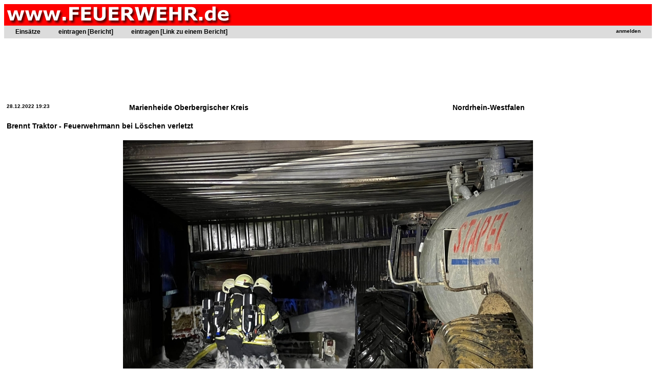

--- FILE ---
content_type: text/html; charset=utf-8
request_url: http://www.feuerwehr.de/einsatz/berichte/einsatz.php?n=72543
body_size: 2527
content:

<lscript async src="//pagead2.googlesyndication.com/pagead/js/adsbygoogle.js"></script>
<script>
     (adsbygoogle = window.adsbygoogle || []).push({
          google_ad_client: "ca-pub-1789862954250132",
          enable_page_level_ads: true
     });
</script>


<!DOCTYPE HTML PUBLIC "-//W3C//DTD HTML 3.2//EN">
<HTML>
<HEAD>
<meta http-equiv="content-type" content="text/html; charset=UTF-8">
<META NAME="content-language" CONTENT="Deutschland">
<META NAME="author" CONTENT="Jürgen Mayer">

<meta property="og:title" content="Brennt Traktor - Feuerwehrmann bei Löschen verletzt [ Einsatzbericht / Marienheide  ] " />
<meta property="og:type" content="website" />
<meta property="og:url" content="http://www.feuerwehr.de/einsatz/berichte/einsatz.php?n=72543 " />
<meta property="og:description" content="Am heutigen Abend gegen 19:23 Uhr wurde zun&auml;chst die L&ouml;schgruppe Kempersh&ouml;he mit dem Einsatzstichwort &bdquo;Feuer 1 - brennt Trakto"/>
<meta property="og:image" content="http://www.feuerwehr.de/einsatz/berichte/b/2022/12/28/marienheide_brennt_traktor_-_feuerwehrmann_bei_loeschen_verletzt.jpg" />
<script src="/i/ck/ckeditor.js"></script>
<title>Brennt Traktor - Feuerwehrmann bei Löschen verletzt [ Einsatzbericht / Marienheide  ]</title>
<LINK href="http://www.feuerwehr.de/i/s.css" type=text/css rel=stylesheet /> 
</HEAD>
<body bgcolor="white">
<table bgcolor="red" width="100%"><td class="titel"><a href="http://www.feuerwehr.de" style="COLOR: white; COLOR: white; TEXT-DECORATION: none"><img src="http://www.feuerwehr.de/b/f.jpg" border="0"></a></td><td class="subtitel" width="100%" align="center"></table>
<table bgcolor="#DCDCDC" border="0" width="100%" cellpadding="2">
<td colspan="2">
<style type="text/css">
/* navigation */

#nav {
	float: left;
	width: 100%;
	margin: 0;
	padding: 0;
	list-style: none;
	background: #DCDCDC;
	border-bottom: 1px solid #DCDCDC;
}

#nav li { 
	float: left;
	margin: 0;
	padding: 0;
}
	
#nav a {
	float: left;
	display: block;
//	padding: 6px 30px 6px 5px;
	padding: 3px 30px 3px 5px;
	text-decoration: none;
	font-weight: bold;
	font-size: 120%;
	color: #000;
}
	
#nav #nav-1 a {
	padding-left: 20px;
}

#nav #nav-login a {
	padding-left: 100px;
	position:absolute; right:0px;
}

	
#nav a:hover {
	color: red;
}

/* more */
	
ul#more {
	clear: left;
//	margin-top: 60px;
}
</style>

<ul id="nav">
<li id="nav-1"><a href="index.php">Einsätze</a></li>
<li id="nav-2"><a href="eintragen.php">eintragen [Bericht]</a></li>
<li id="nav-2"><a href="eintragen_link.php">eintragen [Link zu einem Bericht]</a></li>



<li id="nav-login"><a href="#">
<a href="/user/index.php?r=einsatz"><font size="1">anmelden</a></font></a></li>
</ul>


</td></table>
<center>

<p><script type="text/javascript"><!--
 
google_ad_client = "ca-pub-1789862954250132";
 
/* grosser Standard-Banner */
 
google_ad_slot = "6418546007";
 
google_ad_width = 728;
 
google_ad_height = 90;
 
//-->
 
</script>
 
<script type="text/javascript"
 
src="http://pagead2.googlesyndication.com/pagead/show_ads.js">
 
</script> 
<p><table><td><table cellpadding=4><tr><td><H4>28.12.2022  19:23</H4></td><td><H2>Marienheide  Oberbergischer Kreis</H2></td><td><H2>Nordrhein-Westfalen</H2></td></tr><tr><td colspan="3"><H2>Brennt Traktor - Feuerwehrmann bei Löschen verletzt</H2></td></tr><tr><td colspan="3" align="center"><img src="b/2022/12/28/marienheide_brennt_traktor_-_feuerwehrmann_bei_loeschen_verletzt.jpg"> <img src="b/2022/12/28/marienheide_brennt_traktor_-_feuerwehrmann_bei_loeschen_verletzt_1.jpg"> <img src="b/2022/12/28/marienheide_brennt_traktor_-_feuerwehrmann_bei_loeschen_verletzt_2.jpg"> </td></tr><tr><td colspan="3"><center><table width="900" border="0"><td><div style="line-height: 170%; font-size: 1.1em;"><p>Am heutigen Abend gegen 19:23 Uhr wurde zun&auml;chst die L&ouml;schgruppe Kempersh&ouml;he mit dem Einsatzstichwort &bdquo;Feuer 1 - brennt Traktor&ldquo; zu einem landwirtschaftlichen Anwesen in der Ortslage Kempersh&ouml;he alarmiert.</p>

<p>Bereits kurz nach Eintreffen der ersten Feuerwehrkr&auml;fte wurde das Stichwort auf &bdquo;Feuer 2 - Geb&auml;ude&ldquo; erh&ouml;ht, da das Feuer sich bereits auf eine an eine Scheune angrenzende Remise ausbreitete. Umgehend wurde ein L&ouml;schangriff eingeleitet und ein Trupp unter Atemschutz zur Brandbek&auml;mpfung eingesetzt.</p>

<p>Kurz nach Beginn der L&ouml;scharbeiten kam es an dem brennenden Traktor zu einem Reifenplatzer, wodurch ein Feuerwehrkamerad mittelschwer verletzt und durch den ebenfalls alarmierten Rettungsdienst einem nahegelegenen Krankenhaus zugef&uuml;hrt wurde.</p>

<p>Im weiteren Verlauf wurde das Einsatzstichwort nochmals auf &bdquo;Feuer 3 - Geb&auml;ude&ldquo; erh&ouml;ht und in Zusammenarbeit mit den nachalarmierten Einheiten die Wasserversorgung sichergestellt sowie weitere L&ouml;scharbeiten, u.a. auch mit Schaummittel durchgef&uuml;hrt.</p>

<p>Nach umfangreichen Aufr&auml;um- und Reinigungsarbeiten konnte der Einsatz gegen 23 Uhr beendet werden. Die Feuerwehr Marienheide war mit etwa 70 Einsatzkr&auml;ften im Einsatz.</p>
<p>Feuerwehr Marienheide</div><p><center></center></td></table></center></td></tr><tr><td colspan="3"><hr><a href="eintragenLink.php?id=72543"><img src="/p.gif" border="0">Weitere Berichte Links) zu diesem Einsatz hinzufügen</a></td></tr></table><center><p><script type="text/javascript"><!--
 
google_ad_client = "ca-pub-1789862954250132";
 
/* grosser Standard-Banner */
 
google_ad_slot = "6418546007";
 
google_ad_width = 728;
 
google_ad_height = 90;
 
//-->
 
</script>
 
<script type="text/javascript"
 
src="http://pagead2.googlesyndication.com/pagead/show_ads.js">
 
</script> 
<p></center><hr><a href="index.php">zurück zur Einsatzliste der Einsatzberichte auf www.FEUERWEHR.de</a><p><!--
<hr>
<table cellpadding="6" width="100%" bgcolor="#E6E6E6">
<td>
<a href="http://www.feuerwehr.de/news" target="_blank" class="menuleiste">News</a>
</td>
<td>
<a href="http://www.feuerwehr.de/newsletter/anmelden.php" target="_blank" class="menuleiste">Newsletter</a>
</td>
<td>
<a href="http://www.feuerwehr.de/einsatz/berichte" target="_blank" class="menuleiste">Einsätze</a>
</td>

<td>
<a href="http://www.feuerwehr.de/markt" target="_blank" class="menuleiste">Feuerwehr-Markt</a>
</td>
<td>
<a href="http://www.feuerwehr.de/fahrzeuge" target="_blank" class="menuleiste">Fahrzeug-Markt</a>
</td>
<td>
<a href="http://www.feuerwehr.de/fahrzeugdatenbank" target="_blank" class="menuleiste">Fahrzeuge</a>
</td>
<td>
<a href="http://www.feuerwehr.de/industrie" target="_blank" class="menuleiste">Industrie-News</a>
</td>
<td>
<a href="http://www.feuerwehr.de/bos-firmen" target="_blank" class="menuleiste">BOS-Firmen</a>
</td>
<td>
<a href="http://www.feuerwehr.de/tv-tipps" target="_blank" class="menuleiste">TV-Tipps</a>
</td>
<td>
<a href="http://www.feuerwehr.de/jobs" target="_blank" class="menuleiste">Job-Börse</a>
</td>
<td>
<a href="http://www.feuerwehr.de/impressum" target="_blank" class="menuleiste">Impressum</a>
</td>
</table>-->
<hr>
<p align="right">
<font size=-1>&copy; 1996-2019 <a href=http://www.feuerwehr.de>www.FEUERWEHR.de</a>, Dipl.-Ing.(FH) Jürgen Mayer</font>
</body>
</html>
